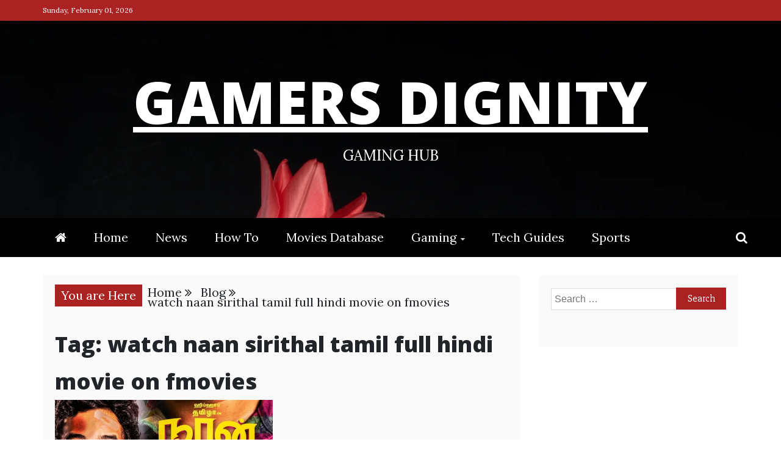

--- FILE ---
content_type: text/html; charset=UTF-8
request_url: https://gamersdignity.com/tag/watch-naan-sirithal-tamil-full-hindi-movie-on-fmovies/
body_size: 16680
content:
<!doctype html>
<html lang="en-US">
<head>
	<!-- Global site tag (gtag.js) - Google Analytics -->
<script async src="https://www.googletagmanager.com/gtag/js?id=UA-147377822-6"></script>
<script>
  window.dataLayer = window.dataLayer || [];
  function gtag(){dataLayer.push(arguments);}
  gtag('js', new Date());

  gtag('config', 'UA-147377822-6');
</script>

	<script async src="https://pagead2.googlesyndication.com/pagead/js/adsbygoogle.js?client=ca-pub-3158388391889477"
     crossorigin="anonymous"></script>
    <meta charset="UTF-8">
    <meta name="viewport" content="width=device-width, initial-scale=1">
    <link rel="profile" href="https://gmpg.org/xfn/11">

    <meta name='robots' content='index, follow, max-image-preview:large, max-snippet:-1, max-video-preview:-1' />
	<style>img:is([sizes="auto" i], [sizes^="auto," i]) { contain-intrinsic-size: 3000px 1500px }</style>
	
	<!-- This site is optimized with the Yoast SEO plugin v26.3 - https://yoast.com/wordpress/plugins/seo/ -->
	<title>watch naan sirithal tamil full hindi movie on fmovies Archives - Gamers Dignity</title>
	<link rel="canonical" href="https://gamersdignity.com/tag/watch-naan-sirithal-tamil-full-hindi-movie-on-fmovies/" />
	<meta property="og:locale" content="en_US" />
	<meta property="og:type" content="article" />
	<meta property="og:title" content="watch naan sirithal tamil full hindi movie on fmovies Archives - Gamers Dignity" />
	<meta property="og:url" content="https://gamersdignity.com/tag/watch-naan-sirithal-tamil-full-hindi-movie-on-fmovies/" />
	<meta property="og:site_name" content="Gamers Dignity" />
	<meta name="twitter:card" content="summary_large_image" />
	<script type="application/ld+json" class="yoast-schema-graph">{"@context":"https://schema.org","@graph":[{"@type":"CollectionPage","@id":"https://gamersdignity.com/tag/watch-naan-sirithal-tamil-full-hindi-movie-on-fmovies/","url":"https://gamersdignity.com/tag/watch-naan-sirithal-tamil-full-hindi-movie-on-fmovies/","name":"watch naan sirithal tamil full hindi movie on fmovies Archives - Gamers Dignity","isPartOf":{"@id":"https://gamersdignity.com/#website"},"primaryImageOfPage":{"@id":"https://gamersdignity.com/tag/watch-naan-sirithal-tamil-full-hindi-movie-on-fmovies/#primaryimage"},"image":{"@id":"https://gamersdignity.com/tag/watch-naan-sirithal-tamil-full-hindi-movie-on-fmovies/#primaryimage"},"thumbnailUrl":"https://gamersdignity.com/wp-content/uploads/2020/02/n.jpg","breadcrumb":{"@id":"https://gamersdignity.com/tag/watch-naan-sirithal-tamil-full-hindi-movie-on-fmovies/#breadcrumb"},"inLanguage":"en-US"},{"@type":"ImageObject","inLanguage":"en-US","@id":"https://gamersdignity.com/tag/watch-naan-sirithal-tamil-full-hindi-movie-on-fmovies/#primaryimage","url":"https://gamersdignity.com/wp-content/uploads/2020/02/n.jpg","contentUrl":"https://gamersdignity.com/wp-content/uploads/2020/02/n.jpg","width":1200,"height":675,"caption":"Naan Sirithal (2020)"},{"@type":"BreadcrumbList","@id":"https://gamersdignity.com/tag/watch-naan-sirithal-tamil-full-hindi-movie-on-fmovies/#breadcrumb","itemListElement":[{"@type":"ListItem","position":1,"name":"Home","item":"https://gamersdignity.com/"},{"@type":"ListItem","position":2,"name":"watch naan sirithal tamil full hindi movie on fmovies"}]},{"@type":"WebSite","@id":"https://gamersdignity.com/#website","url":"https://gamersdignity.com/","name":"Gamers Dignity","description":"Gaming Hub","publisher":{"@id":"https://gamersdignity.com/#organization"},"potentialAction":[{"@type":"SearchAction","target":{"@type":"EntryPoint","urlTemplate":"https://gamersdignity.com/?s={search_term_string}"},"query-input":{"@type":"PropertyValueSpecification","valueRequired":true,"valueName":"search_term_string"}}],"inLanguage":"en-US"},{"@type":"Organization","@id":"https://gamersdignity.com/#organization","name":"Gamers Dignity","url":"https://gamersdignity.com/","logo":{"@type":"ImageObject","inLanguage":"en-US","@id":"https://gamersdignity.com/#/schema/logo/image/","url":"http://gamersdignity.com/wp-content/uploads/2021/05/cropped-gd-logo.png","contentUrl":"http://gamersdignity.com/wp-content/uploads/2021/05/cropped-gd-logo.png","width":384,"height":103,"caption":"Gamers Dignity"},"image":{"@id":"https://gamersdignity.com/#/schema/logo/image/"}}]}</script>
	<!-- / Yoast SEO plugin. -->


<link rel='dns-prefetch' href='//stats.wp.com' />
<link rel='dns-prefetch' href='//fonts.googleapis.com' />
<link rel='preconnect' href='//c0.wp.com' />
<link rel="alternate" type="application/rss+xml" title="Gamers Dignity &raquo; Feed" href="https://gamersdignity.com/feed/" />
<link rel="alternate" type="application/rss+xml" title="Gamers Dignity &raquo; Comments Feed" href="https://gamersdignity.com/comments/feed/" />
<link rel="alternate" type="application/rss+xml" title="Gamers Dignity &raquo; watch naan sirithal tamil full hindi movie on fmovies Tag Feed" href="https://gamersdignity.com/tag/watch-naan-sirithal-tamil-full-hindi-movie-on-fmovies/feed/" />
<script type="text/javascript">
/* <![CDATA[ */
window._wpemojiSettings = {"baseUrl":"https:\/\/s.w.org\/images\/core\/emoji\/16.0.1\/72x72\/","ext":".png","svgUrl":"https:\/\/s.w.org\/images\/core\/emoji\/16.0.1\/svg\/","svgExt":".svg","source":{"concatemoji":"https:\/\/gamersdignity.com\/wp-includes\/js\/wp-emoji-release.min.js?ver=6.8.3"}};
/*! This file is auto-generated */
!function(s,n){var o,i,e;function c(e){try{var t={supportTests:e,timestamp:(new Date).valueOf()};sessionStorage.setItem(o,JSON.stringify(t))}catch(e){}}function p(e,t,n){e.clearRect(0,0,e.canvas.width,e.canvas.height),e.fillText(t,0,0);var t=new Uint32Array(e.getImageData(0,0,e.canvas.width,e.canvas.height).data),a=(e.clearRect(0,0,e.canvas.width,e.canvas.height),e.fillText(n,0,0),new Uint32Array(e.getImageData(0,0,e.canvas.width,e.canvas.height).data));return t.every(function(e,t){return e===a[t]})}function u(e,t){e.clearRect(0,0,e.canvas.width,e.canvas.height),e.fillText(t,0,0);for(var n=e.getImageData(16,16,1,1),a=0;a<n.data.length;a++)if(0!==n.data[a])return!1;return!0}function f(e,t,n,a){switch(t){case"flag":return n(e,"\ud83c\udff3\ufe0f\u200d\u26a7\ufe0f","\ud83c\udff3\ufe0f\u200b\u26a7\ufe0f")?!1:!n(e,"\ud83c\udde8\ud83c\uddf6","\ud83c\udde8\u200b\ud83c\uddf6")&&!n(e,"\ud83c\udff4\udb40\udc67\udb40\udc62\udb40\udc65\udb40\udc6e\udb40\udc67\udb40\udc7f","\ud83c\udff4\u200b\udb40\udc67\u200b\udb40\udc62\u200b\udb40\udc65\u200b\udb40\udc6e\u200b\udb40\udc67\u200b\udb40\udc7f");case"emoji":return!a(e,"\ud83e\udedf")}return!1}function g(e,t,n,a){var r="undefined"!=typeof WorkerGlobalScope&&self instanceof WorkerGlobalScope?new OffscreenCanvas(300,150):s.createElement("canvas"),o=r.getContext("2d",{willReadFrequently:!0}),i=(o.textBaseline="top",o.font="600 32px Arial",{});return e.forEach(function(e){i[e]=t(o,e,n,a)}),i}function t(e){var t=s.createElement("script");t.src=e,t.defer=!0,s.head.appendChild(t)}"undefined"!=typeof Promise&&(o="wpEmojiSettingsSupports",i=["flag","emoji"],n.supports={everything:!0,everythingExceptFlag:!0},e=new Promise(function(e){s.addEventListener("DOMContentLoaded",e,{once:!0})}),new Promise(function(t){var n=function(){try{var e=JSON.parse(sessionStorage.getItem(o));if("object"==typeof e&&"number"==typeof e.timestamp&&(new Date).valueOf()<e.timestamp+604800&&"object"==typeof e.supportTests)return e.supportTests}catch(e){}return null}();if(!n){if("undefined"!=typeof Worker&&"undefined"!=typeof OffscreenCanvas&&"undefined"!=typeof URL&&URL.createObjectURL&&"undefined"!=typeof Blob)try{var e="postMessage("+g.toString()+"("+[JSON.stringify(i),f.toString(),p.toString(),u.toString()].join(",")+"));",a=new Blob([e],{type:"text/javascript"}),r=new Worker(URL.createObjectURL(a),{name:"wpTestEmojiSupports"});return void(r.onmessage=function(e){c(n=e.data),r.terminate(),t(n)})}catch(e){}c(n=g(i,f,p,u))}t(n)}).then(function(e){for(var t in e)n.supports[t]=e[t],n.supports.everything=n.supports.everything&&n.supports[t],"flag"!==t&&(n.supports.everythingExceptFlag=n.supports.everythingExceptFlag&&n.supports[t]);n.supports.everythingExceptFlag=n.supports.everythingExceptFlag&&!n.supports.flag,n.DOMReady=!1,n.readyCallback=function(){n.DOMReady=!0}}).then(function(){return e}).then(function(){var e;n.supports.everything||(n.readyCallback(),(e=n.source||{}).concatemoji?t(e.concatemoji):e.wpemoji&&e.twemoji&&(t(e.twemoji),t(e.wpemoji)))}))}((window,document),window._wpemojiSettings);
/* ]]> */
</script>
<style id='wp-emoji-styles-inline-css' type='text/css'>

	img.wp-smiley, img.emoji {
		display: inline !important;
		border: none !important;
		box-shadow: none !important;
		height: 1em !important;
		width: 1em !important;
		margin: 0 0.07em !important;
		vertical-align: -0.1em !important;
		background: none !important;
		padding: 0 !important;
	}
</style>
<link rel='stylesheet' id='wp-block-library-css' href='https://c0.wp.com/c/6.8.3/wp-includes/css/dist/block-library/style.min.css' type='text/css' media='all' />
<style id='wp-block-library-theme-inline-css' type='text/css'>
.wp-block-audio :where(figcaption){color:#555;font-size:13px;text-align:center}.is-dark-theme .wp-block-audio :where(figcaption){color:#ffffffa6}.wp-block-audio{margin:0 0 1em}.wp-block-code{border:1px solid #ccc;border-radius:4px;font-family:Menlo,Consolas,monaco,monospace;padding:.8em 1em}.wp-block-embed :where(figcaption){color:#555;font-size:13px;text-align:center}.is-dark-theme .wp-block-embed :where(figcaption){color:#ffffffa6}.wp-block-embed{margin:0 0 1em}.blocks-gallery-caption{color:#555;font-size:13px;text-align:center}.is-dark-theme .blocks-gallery-caption{color:#ffffffa6}:root :where(.wp-block-image figcaption){color:#555;font-size:13px;text-align:center}.is-dark-theme :root :where(.wp-block-image figcaption){color:#ffffffa6}.wp-block-image{margin:0 0 1em}.wp-block-pullquote{border-bottom:4px solid;border-top:4px solid;color:currentColor;margin-bottom:1.75em}.wp-block-pullquote cite,.wp-block-pullquote footer,.wp-block-pullquote__citation{color:currentColor;font-size:.8125em;font-style:normal;text-transform:uppercase}.wp-block-quote{border-left:.25em solid;margin:0 0 1.75em;padding-left:1em}.wp-block-quote cite,.wp-block-quote footer{color:currentColor;font-size:.8125em;font-style:normal;position:relative}.wp-block-quote:where(.has-text-align-right){border-left:none;border-right:.25em solid;padding-left:0;padding-right:1em}.wp-block-quote:where(.has-text-align-center){border:none;padding-left:0}.wp-block-quote.is-large,.wp-block-quote.is-style-large,.wp-block-quote:where(.is-style-plain){border:none}.wp-block-search .wp-block-search__label{font-weight:700}.wp-block-search__button{border:1px solid #ccc;padding:.375em .625em}:where(.wp-block-group.has-background){padding:1.25em 2.375em}.wp-block-separator.has-css-opacity{opacity:.4}.wp-block-separator{border:none;border-bottom:2px solid;margin-left:auto;margin-right:auto}.wp-block-separator.has-alpha-channel-opacity{opacity:1}.wp-block-separator:not(.is-style-wide):not(.is-style-dots){width:100px}.wp-block-separator.has-background:not(.is-style-dots){border-bottom:none;height:1px}.wp-block-separator.has-background:not(.is-style-wide):not(.is-style-dots){height:2px}.wp-block-table{margin:0 0 1em}.wp-block-table td,.wp-block-table th{word-break:normal}.wp-block-table :where(figcaption){color:#555;font-size:13px;text-align:center}.is-dark-theme .wp-block-table :where(figcaption){color:#ffffffa6}.wp-block-video :where(figcaption){color:#555;font-size:13px;text-align:center}.is-dark-theme .wp-block-video :where(figcaption){color:#ffffffa6}.wp-block-video{margin:0 0 1em}:root :where(.wp-block-template-part.has-background){margin-bottom:0;margin-top:0;padding:1.25em 2.375em}
</style>
<style id='classic-theme-styles-inline-css' type='text/css'>
/*! This file is auto-generated */
.wp-block-button__link{color:#fff;background-color:#32373c;border-radius:9999px;box-shadow:none;text-decoration:none;padding:calc(.667em + 2px) calc(1.333em + 2px);font-size:1.125em}.wp-block-file__button{background:#32373c;color:#fff;text-decoration:none}
</style>
<link rel='stylesheet' id='mediaelement-css' href='https://c0.wp.com/c/6.8.3/wp-includes/js/mediaelement/mediaelementplayer-legacy.min.css' type='text/css' media='all' />
<link rel='stylesheet' id='wp-mediaelement-css' href='https://c0.wp.com/c/6.8.3/wp-includes/js/mediaelement/wp-mediaelement.min.css' type='text/css' media='all' />
<style id='jetpack-sharing-buttons-style-inline-css' type='text/css'>
.jetpack-sharing-buttons__services-list{display:flex;flex-direction:row;flex-wrap:wrap;gap:0;list-style-type:none;margin:5px;padding:0}.jetpack-sharing-buttons__services-list.has-small-icon-size{font-size:12px}.jetpack-sharing-buttons__services-list.has-normal-icon-size{font-size:16px}.jetpack-sharing-buttons__services-list.has-large-icon-size{font-size:24px}.jetpack-sharing-buttons__services-list.has-huge-icon-size{font-size:36px}@media print{.jetpack-sharing-buttons__services-list{display:none!important}}.editor-styles-wrapper .wp-block-jetpack-sharing-buttons{gap:0;padding-inline-start:0}ul.jetpack-sharing-buttons__services-list.has-background{padding:1.25em 2.375em}
</style>
<style id='global-styles-inline-css' type='text/css'>
:root{--wp--preset--aspect-ratio--square: 1;--wp--preset--aspect-ratio--4-3: 4/3;--wp--preset--aspect-ratio--3-4: 3/4;--wp--preset--aspect-ratio--3-2: 3/2;--wp--preset--aspect-ratio--2-3: 2/3;--wp--preset--aspect-ratio--16-9: 16/9;--wp--preset--aspect-ratio--9-16: 9/16;--wp--preset--color--black: #000000;--wp--preset--color--cyan-bluish-gray: #abb8c3;--wp--preset--color--white: #ffffff;--wp--preset--color--pale-pink: #f78da7;--wp--preset--color--vivid-red: #cf2e2e;--wp--preset--color--luminous-vivid-orange: #ff6900;--wp--preset--color--luminous-vivid-amber: #fcb900;--wp--preset--color--light-green-cyan: #7bdcb5;--wp--preset--color--vivid-green-cyan: #00d084;--wp--preset--color--pale-cyan-blue: #8ed1fc;--wp--preset--color--vivid-cyan-blue: #0693e3;--wp--preset--color--vivid-purple: #9b51e0;--wp--preset--gradient--vivid-cyan-blue-to-vivid-purple: linear-gradient(135deg,rgba(6,147,227,1) 0%,rgb(155,81,224) 100%);--wp--preset--gradient--light-green-cyan-to-vivid-green-cyan: linear-gradient(135deg,rgb(122,220,180) 0%,rgb(0,208,130) 100%);--wp--preset--gradient--luminous-vivid-amber-to-luminous-vivid-orange: linear-gradient(135deg,rgba(252,185,0,1) 0%,rgba(255,105,0,1) 100%);--wp--preset--gradient--luminous-vivid-orange-to-vivid-red: linear-gradient(135deg,rgba(255,105,0,1) 0%,rgb(207,46,46) 100%);--wp--preset--gradient--very-light-gray-to-cyan-bluish-gray: linear-gradient(135deg,rgb(238,238,238) 0%,rgb(169,184,195) 100%);--wp--preset--gradient--cool-to-warm-spectrum: linear-gradient(135deg,rgb(74,234,220) 0%,rgb(151,120,209) 20%,rgb(207,42,186) 40%,rgb(238,44,130) 60%,rgb(251,105,98) 80%,rgb(254,248,76) 100%);--wp--preset--gradient--blush-light-purple: linear-gradient(135deg,rgb(255,206,236) 0%,rgb(152,150,240) 100%);--wp--preset--gradient--blush-bordeaux: linear-gradient(135deg,rgb(254,205,165) 0%,rgb(254,45,45) 50%,rgb(107,0,62) 100%);--wp--preset--gradient--luminous-dusk: linear-gradient(135deg,rgb(255,203,112) 0%,rgb(199,81,192) 50%,rgb(65,88,208) 100%);--wp--preset--gradient--pale-ocean: linear-gradient(135deg,rgb(255,245,203) 0%,rgb(182,227,212) 50%,rgb(51,167,181) 100%);--wp--preset--gradient--electric-grass: linear-gradient(135deg,rgb(202,248,128) 0%,rgb(113,206,126) 100%);--wp--preset--gradient--midnight: linear-gradient(135deg,rgb(2,3,129) 0%,rgb(40,116,252) 100%);--wp--preset--font-size--small: 13px;--wp--preset--font-size--medium: 20px;--wp--preset--font-size--large: 36px;--wp--preset--font-size--x-large: 42px;--wp--preset--spacing--20: 0.44rem;--wp--preset--spacing--30: 0.67rem;--wp--preset--spacing--40: 1rem;--wp--preset--spacing--50: 1.5rem;--wp--preset--spacing--60: 2.25rem;--wp--preset--spacing--70: 3.38rem;--wp--preset--spacing--80: 5.06rem;--wp--preset--shadow--natural: 6px 6px 9px rgba(0, 0, 0, 0.2);--wp--preset--shadow--deep: 12px 12px 50px rgba(0, 0, 0, 0.4);--wp--preset--shadow--sharp: 6px 6px 0px rgba(0, 0, 0, 0.2);--wp--preset--shadow--outlined: 6px 6px 0px -3px rgba(255, 255, 255, 1), 6px 6px rgba(0, 0, 0, 1);--wp--preset--shadow--crisp: 6px 6px 0px rgba(0, 0, 0, 1);}:where(.is-layout-flex){gap: 0.5em;}:where(.is-layout-grid){gap: 0.5em;}body .is-layout-flex{display: flex;}.is-layout-flex{flex-wrap: wrap;align-items: center;}.is-layout-flex > :is(*, div){margin: 0;}body .is-layout-grid{display: grid;}.is-layout-grid > :is(*, div){margin: 0;}:where(.wp-block-columns.is-layout-flex){gap: 2em;}:where(.wp-block-columns.is-layout-grid){gap: 2em;}:where(.wp-block-post-template.is-layout-flex){gap: 1.25em;}:where(.wp-block-post-template.is-layout-grid){gap: 1.25em;}.has-black-color{color: var(--wp--preset--color--black) !important;}.has-cyan-bluish-gray-color{color: var(--wp--preset--color--cyan-bluish-gray) !important;}.has-white-color{color: var(--wp--preset--color--white) !important;}.has-pale-pink-color{color: var(--wp--preset--color--pale-pink) !important;}.has-vivid-red-color{color: var(--wp--preset--color--vivid-red) !important;}.has-luminous-vivid-orange-color{color: var(--wp--preset--color--luminous-vivid-orange) !important;}.has-luminous-vivid-amber-color{color: var(--wp--preset--color--luminous-vivid-amber) !important;}.has-light-green-cyan-color{color: var(--wp--preset--color--light-green-cyan) !important;}.has-vivid-green-cyan-color{color: var(--wp--preset--color--vivid-green-cyan) !important;}.has-pale-cyan-blue-color{color: var(--wp--preset--color--pale-cyan-blue) !important;}.has-vivid-cyan-blue-color{color: var(--wp--preset--color--vivid-cyan-blue) !important;}.has-vivid-purple-color{color: var(--wp--preset--color--vivid-purple) !important;}.has-black-background-color{background-color: var(--wp--preset--color--black) !important;}.has-cyan-bluish-gray-background-color{background-color: var(--wp--preset--color--cyan-bluish-gray) !important;}.has-white-background-color{background-color: var(--wp--preset--color--white) !important;}.has-pale-pink-background-color{background-color: var(--wp--preset--color--pale-pink) !important;}.has-vivid-red-background-color{background-color: var(--wp--preset--color--vivid-red) !important;}.has-luminous-vivid-orange-background-color{background-color: var(--wp--preset--color--luminous-vivid-orange) !important;}.has-luminous-vivid-amber-background-color{background-color: var(--wp--preset--color--luminous-vivid-amber) !important;}.has-light-green-cyan-background-color{background-color: var(--wp--preset--color--light-green-cyan) !important;}.has-vivid-green-cyan-background-color{background-color: var(--wp--preset--color--vivid-green-cyan) !important;}.has-pale-cyan-blue-background-color{background-color: var(--wp--preset--color--pale-cyan-blue) !important;}.has-vivid-cyan-blue-background-color{background-color: var(--wp--preset--color--vivid-cyan-blue) !important;}.has-vivid-purple-background-color{background-color: var(--wp--preset--color--vivid-purple) !important;}.has-black-border-color{border-color: var(--wp--preset--color--black) !important;}.has-cyan-bluish-gray-border-color{border-color: var(--wp--preset--color--cyan-bluish-gray) !important;}.has-white-border-color{border-color: var(--wp--preset--color--white) !important;}.has-pale-pink-border-color{border-color: var(--wp--preset--color--pale-pink) !important;}.has-vivid-red-border-color{border-color: var(--wp--preset--color--vivid-red) !important;}.has-luminous-vivid-orange-border-color{border-color: var(--wp--preset--color--luminous-vivid-orange) !important;}.has-luminous-vivid-amber-border-color{border-color: var(--wp--preset--color--luminous-vivid-amber) !important;}.has-light-green-cyan-border-color{border-color: var(--wp--preset--color--light-green-cyan) !important;}.has-vivid-green-cyan-border-color{border-color: var(--wp--preset--color--vivid-green-cyan) !important;}.has-pale-cyan-blue-border-color{border-color: var(--wp--preset--color--pale-cyan-blue) !important;}.has-vivid-cyan-blue-border-color{border-color: var(--wp--preset--color--vivid-cyan-blue) !important;}.has-vivid-purple-border-color{border-color: var(--wp--preset--color--vivid-purple) !important;}.has-vivid-cyan-blue-to-vivid-purple-gradient-background{background: var(--wp--preset--gradient--vivid-cyan-blue-to-vivid-purple) !important;}.has-light-green-cyan-to-vivid-green-cyan-gradient-background{background: var(--wp--preset--gradient--light-green-cyan-to-vivid-green-cyan) !important;}.has-luminous-vivid-amber-to-luminous-vivid-orange-gradient-background{background: var(--wp--preset--gradient--luminous-vivid-amber-to-luminous-vivid-orange) !important;}.has-luminous-vivid-orange-to-vivid-red-gradient-background{background: var(--wp--preset--gradient--luminous-vivid-orange-to-vivid-red) !important;}.has-very-light-gray-to-cyan-bluish-gray-gradient-background{background: var(--wp--preset--gradient--very-light-gray-to-cyan-bluish-gray) !important;}.has-cool-to-warm-spectrum-gradient-background{background: var(--wp--preset--gradient--cool-to-warm-spectrum) !important;}.has-blush-light-purple-gradient-background{background: var(--wp--preset--gradient--blush-light-purple) !important;}.has-blush-bordeaux-gradient-background{background: var(--wp--preset--gradient--blush-bordeaux) !important;}.has-luminous-dusk-gradient-background{background: var(--wp--preset--gradient--luminous-dusk) !important;}.has-pale-ocean-gradient-background{background: var(--wp--preset--gradient--pale-ocean) !important;}.has-electric-grass-gradient-background{background: var(--wp--preset--gradient--electric-grass) !important;}.has-midnight-gradient-background{background: var(--wp--preset--gradient--midnight) !important;}.has-small-font-size{font-size: var(--wp--preset--font-size--small) !important;}.has-medium-font-size{font-size: var(--wp--preset--font-size--medium) !important;}.has-large-font-size{font-size: var(--wp--preset--font-size--large) !important;}.has-x-large-font-size{font-size: var(--wp--preset--font-size--x-large) !important;}
:where(.wp-block-post-template.is-layout-flex){gap: 1.25em;}:where(.wp-block-post-template.is-layout-grid){gap: 1.25em;}
:where(.wp-block-columns.is-layout-flex){gap: 2em;}:where(.wp-block-columns.is-layout-grid){gap: 2em;}
:root :where(.wp-block-pullquote){font-size: 1.5em;line-height: 1.6;}
</style>
<link rel='stylesheet' id='refined-mag-body-css' href='//fonts.googleapis.com/css?family=Lora%3A300%2C400%2C500%2C600%2C700%2C400italic%2C700italic&#038;ver=6.8.3' type='text/css' media='all' />
<link rel='stylesheet' id='refined-mag-heading-css' href='//fonts.googleapis.com/css?family=Open+Sans%3A300italic%2C400italic%2C600italic%2C700italic%2C800italic%2C400%2C300%2C600%2C700%2C800&#038;ver=6.8.3' type='text/css' media='all' />
<link rel='stylesheet' id='refined-magazine-style-css' href='https://gamersdignity.com/wp-content/themes/refined-magazine/style.css?ver=6.8.3' type='text/css' media='all' />
<style id='refined-magazine-style-inline-css' type='text/css'>
.site-branding h1, .site-branding p.site-title,.ct-dark-mode .site-title a, .site-title, .site-title a, .site-title a:hover, .site-title a:visited:hover { color: #fff; }.entry-content a, .entry-title a:hover, .related-title a:hover, .posts-navigation .nav-previous a:hover, .post-navigation .nav-previous a:hover, .posts-navigation .nav-next a:hover, .post-navigation .nav-next a:hover, #comments .comment-content a:hover, #comments .comment-author a:hover, .offcanvas-menu nav ul.top-menu li a:hover, .offcanvas-menu nav ul.top-menu li.current-menu-item > a, .error-404-title, #refined-magazine-breadcrumbs a:hover, .entry-content a.read-more-text:hover, a:hover, a:visited:hover, .widget_refined_magazine_category_tabbed_widget.widget ul.ct-nav-tabs li a  { color : #aa2222; }.candid-refined-post-format, .refined-magazine-featured-block .refined-magazine-col-2 .candid-refined-post-format, .cat-links a,.top-bar,.main-navigation ul li a:hover, .main-navigation ul li.current-menu-item > a, .main-navigation ul li a:hover, .main-navigation ul li.current-menu-item > a, .trending-title, .search-form input[type=submit], input[type="submit"], ::selection, #toTop, .breadcrumbs span.breadcrumb, article.sticky .refined-magazine-content-container, .candid-pagination .page-numbers.current, .candid-pagination .page-numbers:hover, .ct-title-head, .widget-title:before, .widget ul.ct-nav-tabs:before, .widget ul.ct-nav-tabs li.ct-title-head:hover, .widget ul.ct-nav-tabs li.ct-title-head.ui-tabs-active { background-color : #aa2222; }.candid-refined-post-format, .refined-magazine-featured-block .refined-magazine-col-2 .candid-refined-post-format, blockquote, .search-form input[type="submit"], input[type="submit"], .candid-pagination .page-numbers { border-color : #aa2222; }.cat-links a:focus{ outline : 1px dashed #aa2222; }.ct-post-overlay .post-content, .ct-post-overlay .post-content a, .widget .ct-post-overlay .post-content a, .widget .ct-post-overlay .post-content a:visited, .ct-post-overlay .post-content a:visited:hover, .slide-details:hover .cat-links a { color: #fff; }.logo-wrapper-block{background-color : #cc2222; }@media (min-width: 1600px){.ct-boxed #page{max-width : 1500px; }}
</style>
<link rel='stylesheet' id='refined-mag-style-css' href='https://gamersdignity.com/wp-content/themes/refined-mag/style.css?ver=6.8.3' type='text/css' media='all' />
<link rel='stylesheet' id='google-fonts-css' href='//fonts.googleapis.com/css?family=Slabo+27px%7CMuli&#038;display=swap&#038;ver=6.8.3' type='text/css' media='all' />
<link rel='stylesheet' id='font-awesome-css' href='https://gamersdignity.com/wp-content/themes/refined-magazine/candidthemes/assets/framework/Font-Awesome/css/font-awesome.min.css?ver=4.7.0' type='text/css' media='all' />
<link rel='stylesheet' id='slick-css-css' href='https://gamersdignity.com/wp-content/themes/refined-magazine/candidthemes/assets/framework/slick/slick.css?ver=6.8.3' type='text/css' media='all' />
<link rel='stylesheet' id='slick-theme-css-css' href='https://gamersdignity.com/wp-content/themes/refined-magazine/candidthemes/assets/framework/slick/slick-theme.css?ver=6.8.3' type='text/css' media='all' />
<script type="text/javascript" src="https://c0.wp.com/c/6.8.3/wp-includes/js/jquery/jquery.min.js" id="jquery-core-js"></script>
<script type="text/javascript" src="https://c0.wp.com/c/6.8.3/wp-includes/js/jquery/jquery-migrate.min.js" id="jquery-migrate-js"></script>
<link rel="https://api.w.org/" href="https://gamersdignity.com/wp-json/" /><link rel="alternate" title="JSON" type="application/json" href="https://gamersdignity.com/wp-json/wp/v2/tags/921" /><link rel="EditURI" type="application/rsd+xml" title="RSD" href="https://gamersdignity.com/xmlrpc.php?rsd" />
<meta name="generator" content="WordPress 6.8.3" />
	<style>img#wpstats{display:none}</style>
		      <meta name="onesignal" content="wordpress-plugin"/>
            <script>

      window.OneSignalDeferred = window.OneSignalDeferred || [];

      OneSignalDeferred.push(function(OneSignal) {
        var oneSignal_options = {};
        window._oneSignalInitOptions = oneSignal_options;

        oneSignal_options['serviceWorkerParam'] = { scope: '/' };
oneSignal_options['serviceWorkerPath'] = 'OneSignalSDKWorker.js.php';

        OneSignal.Notifications.setDefaultUrl("https://gamersdignity.com");

        oneSignal_options['wordpress'] = true;
oneSignal_options['appId'] = '1cab5edd-8dea-469d-b46c-d9759c90dd09';
oneSignal_options['allowLocalhostAsSecureOrigin'] = true;
oneSignal_options['welcomeNotification'] = { };
oneSignal_options['welcomeNotification']['title'] = "";
oneSignal_options['welcomeNotification']['message'] = "Thanks for Subscribing Dear ❤️";
oneSignal_options['path'] = "https://gamersdignity.com/wp-content/plugins/onesignal-free-web-push-notifications/sdk_files/";
oneSignal_options['safari_web_id'] = "web.onesignal.auto.0654afc0-ce06-4b31-9757-37165e976417";
oneSignal_options['promptOptions'] = { };
oneSignal_options['notifyButton'] = { };
oneSignal_options['notifyButton']['enable'] = true;
oneSignal_options['notifyButton']['position'] = 'bottom-right';
oneSignal_options['notifyButton']['theme'] = 'default';
oneSignal_options['notifyButton']['size'] = 'medium';
oneSignal_options['notifyButton']['showCredit'] = true;
oneSignal_options['notifyButton']['text'] = {};
              OneSignal.init(window._oneSignalInitOptions);
              OneSignal.Slidedown.promptPush()      });

      function documentInitOneSignal() {
        var oneSignal_elements = document.getElementsByClassName("OneSignal-prompt");

        var oneSignalLinkClickHandler = function(event) { OneSignal.Notifications.requestPermission(); event.preventDefault(); };        for(var i = 0; i < oneSignal_elements.length; i++)
          oneSignal_elements[i].addEventListener('click', oneSignalLinkClickHandler, false);
      }

      if (document.readyState === 'complete') {
           documentInitOneSignal();
      }
      else {
           window.addEventListener("load", function(event){
               documentInitOneSignal();
          });
      }
    </script>
<link rel="icon" href="https://gamersdignity.com/wp-content/uploads/2021/05/cropped-gd-512-32x32.png" sizes="32x32" />
<link rel="icon" href="https://gamersdignity.com/wp-content/uploads/2021/05/cropped-gd-512-192x192.png" sizes="192x192" />
<link rel="apple-touch-icon" href="https://gamersdignity.com/wp-content/uploads/2021/05/cropped-gd-512-180x180.png" />
<meta name="msapplication-TileImage" content="https://gamersdignity.com/wp-content/uploads/2021/05/cropped-gd-512-270x270.png" />
		<style type="text/css" id="wp-custom-css">
			div.site-info{display:none;}

.ads{
	margin-left:10%;
	

}		</style>
		</head>
<body class="archive tag tag-watch-naan-sirithal-tamil-full-hindi-movie-on-fmovies tag-921 wp-embed-responsive wp-theme-refined-magazine wp-child-theme-refined-mag hfeed ct-bg ct-full-layout ct-sticky-sidebar right-sidebar" itemtype="https://schema.org/Blog" itemscope>
<div id="page" class="site">
            <a class="skip-link screen-reader-text"
           href="#content">Skip to content</a>
                    <!-- Preloader -->
            <div id="loader-wrapper">
                <div id="loader"></div>

                <div class="loader-section section-left"></div>
                <div class="loader-section section-right"></div>

            </div>
                <header id="masthead" class="site-header" itemtype="https://schema.org/WPHeader" itemscope>
                <div class="overlay"></div>
                <div class="top-bar">
        <a href="#" class="ct-show-hide-top"> <i class="fa fa-chevron-down"></i> </a>
        <div class="container-inner clearfix">

            <div class="top-left-col clearfix">

        
            <div class="ct-clock float-left">
                <div id="ct-date">
                    Sunday, February 01, 2026                </div>
            </div>

        
        </div>

                <div class="top-right-col clearfix">
                </div> <!-- .top-right-col -->
                </div> <!-- .container-inner -->
        </div> <!-- .top-bar -->

                            <div class="logo-wrapper-block" style="background-image: url(https://gamersdignity.com/wp-content/themes/refined-mag/images/default-header.png);">
                    <div class="container-inner clearfix logo-wrapper-container">
        <div class="logo-wrapper full-wrapper text-center">
            <div class="site-branding">

                <div class="refined-magazine-logo-container">
                                            <p class="site-title"><a href="https://gamersdignity.com/"
                                                 rel="home">Gamers Dignity</a></p>
                                            <p class="site-description">Gaming Hub</p>
                                    </div> <!-- refined-magazine-logo-container -->
            </div><!-- .site-branding -->
        </div> <!-- .logo-wrapper -->
                </div> <!-- .container-inner -->
        </div> <!-- .logo-wrapper-block -->
                <div class="refined-magazine-menu-container sticky-header">
            <div class="container-inner clearfix">
                                    <div class="ct-menu-search ct-mb-show"><a class="search-icon-box" href="#"> <i class="fa fa-search"></i>
                        </a></div>
                                <nav id="site-navigation"
                     class="main-navigation" itemtype="https://schema.org/SiteNavigationElement" itemscope>
                    <div class="navbar-header clearfix">
                        <button class="menu-toggle" aria-controls="primary-menu"
                                aria-expanded="false">
                            <span> </span>
                        </button>
                    </div>
                    <ul id="primary-menu" class="nav navbar-nav nav-menu">
                                                    <li class=""><a href="https://gamersdignity.com/">
                                    <i class="fa fa-home"></i> </a></li>
                                                <li id="menu-item-3686" class="menu-item menu-item-type-custom menu-item-object-custom menu-item-3686"><a href="https://lightskyblue-ape-923065.hostingersite.com">Home</a></li>
<li id="menu-item-3674" class="menu-item menu-item-type-taxonomy menu-item-object-category menu-item-3674"><a href="https://gamersdignity.com/category/news/">News</a></li>
<li id="menu-item-3684" class="menu-item menu-item-type-taxonomy menu-item-object-category menu-item-3684"><a href="https://gamersdignity.com/category/how-to/">How To</a></li>
<li id="menu-item-3675" class="menu-item menu-item-type-taxonomy menu-item-object-category menu-item-3675"><a href="https://gamersdignity.com/category/movies-database/">Movies Database</a></li>
<li id="menu-item-3677" class="menu-item menu-item-type-taxonomy menu-item-object-category menu-item-has-children menu-item-3677"><a href="https://gamersdignity.com/category/gaming/">Gaming</a>
<ul class="sub-menu">
	<li id="menu-item-3682" class="menu-item menu-item-type-taxonomy menu-item-object-category menu-item-3682"><a href="https://gamersdignity.com/category/gaming/racing/">Racing</a></li>
	<li id="menu-item-3681" class="menu-item menu-item-type-taxonomy menu-item-object-category menu-item-3681"><a href="https://gamersdignity.com/category/gaming/adventure/">Adventure</a></li>
	<li id="menu-item-3678" class="menu-item menu-item-type-taxonomy menu-item-object-category menu-item-3678"><a href="https://gamersdignity.com/category/gaming/rpg/">RPG</a></li>
	<li id="menu-item-3680" class="menu-item menu-item-type-taxonomy menu-item-object-category menu-item-3680"><a href="https://gamersdignity.com/category/gaming/strategy/">Strategy</a></li>
	<li id="menu-item-3679" class="menu-item menu-item-type-taxonomy menu-item-object-category menu-item-3679"><a href="https://gamersdignity.com/category/gaming/shooters/">Shooters</a></li>
</ul>
</li>
<li id="menu-item-3676" class="menu-item menu-item-type-taxonomy menu-item-object-category menu-item-3676"><a href="https://gamersdignity.com/category/tech/">Tech Guides</a></li>
<li id="menu-item-3683" class="menu-item menu-item-type-taxonomy menu-item-object-category menu-item-3683"><a href="https://gamersdignity.com/category/sports/">Sports</a></li>
                    </ul>
                </nav><!-- #site-navigation -->

                                    <div class="ct-menu-search"><a class="search-icon-box" href="#"> <i class="fa fa-search"></i>
                        </a></div>
                    <div class="top-bar-search">
                        <form role="search" method="get" class="search-form" action="https://gamersdignity.com/">
				<label>
					<span class="screen-reader-text">Search for:</span>
					<input type="search" class="search-field" placeholder="Search &hellip;" value="" name="s" />
				</label>
				<input type="submit" class="search-submit" value="Search" />
			</form>                        <button type="button" class="close"></button>
                    </div>
                            </div> <!-- .container-inner -->
        </div> <!-- refined-magazine-menu-container -->
                </header><!-- #masthead -->
        
    <div id="content" class="site-content">
                <div class="container-inner ct-container-main clearfix">
    <div id="primary" class="content-area">
        <main id="main" class="site-main">

                            <div class="breadcrumbs">
                    <div class='breadcrumbs init-animate clearfix'><span class='breadcrumb'>You are Here</span><div id='refined-magazine-breadcrumbs' class='clearfix'><div role="navigation" aria-label="Breadcrumbs" class="breadcrumb-trail breadcrumbs" itemprop="breadcrumb"><ul class="trail-items" itemscope itemtype="http://schema.org/BreadcrumbList"><meta name="numberOfItems" content="3" /><meta name="itemListOrder" content="Ascending" /><li itemprop="itemListElement" itemscope itemtype="http://schema.org/ListItem" class="trail-item trail-begin"><a href="https://gamersdignity.com" rel="home"><span itemprop="name">Home</span></a><meta itemprop="position" content="1" /></li><li itemprop="itemListElement" itemscope itemtype="http://schema.org/ListItem" class="trail-item"><a href="https://gamersdignity.com/blog/"><span itemprop="name">Blog</span></a><meta itemprop="position" content="2" /></li><li itemprop="itemListElement" itemscope itemtype="http://schema.org/ListItem" class="trail-item trail-end"><span itemprop="name">watch naan sirithal tamil full hindi movie on fmovies</span><meta itemprop="position" content="3" /></li></ul></div></div></div>                </div>
                
                <header class="page-header">
                    <h1 class="page-title">Tag: <span>watch naan sirithal tamil full hindi movie on fmovies</span></h1>                </header><!-- .page-header -->


                <div class="ct-post-list clearfix">
                    <article id="post-3536" class="post-3536 post type-post status-publish format-standard has-post-thumbnail hentry category-movies-database tag-100-percent-working-naan-sirithal-tamil-movie-download-filmywap-legal tag-123movies-naan-sirithal-tamil-full-movie-online tag-7starhd tag-9xmovies tag-afilmywap-2020 tag-bluray-rip-naan-sirithal-tamil-full-movie tag-bolly4u tag-bollyshare tag-bollywood-movies-naan-sirithal-tamil-2020 tag-cinemavilla tag-cinemavilla-2020 tag-cinevood tag-cinevood-2020 tag-djmaza tag-download-naan-sirithal-tamil-2020-full-movie tag-download-naan-sirithal-tamil-full-movie tag-download-naan-sirithal-tamil-full-movie-300mb-online-free tag-download-naan-sirithal-tamil-full-movie-700mb-online-free tag-download-naan-sirithal-tamil-full-movie-900mb-online-free tag-download-naan-sirithal-tamil-movie tag-download-naan-sirithal-tamil-movie-1080p tag-download-naan-sirithal-tamil-movie-1080p-tamilcockers tag-download-naan-sirithal-tamil-movie-240p tag-download-naan-sirithal-tamil-movie-240p-tamilcockers tag-download-naan-sirithal-tamil-movie-300mb tag-download-naan-sirithal-tamil-movie-360p tag-download-naan-sirithal-tamil-movie-360p-tamilcockers tag-download-naan-sirithal-tamil-movie-400mb tag-download-naan-sirithal-tamil-movie-480p tag-download-naan-sirithal-tamil-movie-700mb tag-download-naan-sirithal-tamil-movie-720p tag-download-naan-sirithal-tamil-movie-720p-tamilcockers tag-download-naan-sirithal-tamil-movie-900mb tag-download-naan-sirithal-tamil-movie-filmywap tag-download-naan-sirithal-tamil-movie-filmyzilla tag-download-naan-sirithal-tamil-movie-full-hd tag-download-naan-sirithal-tamil-movie-hd-dvd-1080p-tamilcockers tag-download-naan-sirithal-tamil-movie-hd-dvd-240p-tamilcockers tag-download-naan-sirithal-tamil-movie-hd-dvd-360p-tamilcockers tag-download-naan-sirithal-tamil-movie-hd-dvd-720p-tamilcockers tag-download-naan-sirithal-tamil-movie-hd-dvd-tamilcockers tag-dvdrip-naan-sirithal-tamil-download-free-naan-sirithal-tamil-on-gomovies-123movies tag-filmyhit tag-filmyhit-2020 tag-filmypur tag-filmyvilla-2020 tag-filmywap tag-filmywap-2020 tag-filmyzilla tag-filmyzilla-2020 tag-fmovies-watch-naan-sirithal-tamil-online-free tag-free-download-movie-naan-sirithal-tamil tag-full-movie-123movies-watch-naan-sirithal-tamil-online-movierulz tag-full-movie-free-online tag-full-movie-naan-sirithal-tamil-watch-naan-sirithal-tamil-2020 tag-full-movie-watch-online-free-dvdrip tag-hdfriday tag-how-to-download-naan-sirithal-tamil-2020-movie-in-720p-quora tag-isaimini tag-isaimini-2020 tag-isaimini-tamil-movies-2020 tag-jalshamoviez tag-jio-rockers tag-jio-rockers-2020 tag-khatrimaza tag-khatrimaza-2020 tag-khatrimazafull-2020 tag-kuttyweb tag-madras-rockers-2020 tag-megashare-naan-sirithal-tamil-full-movie-online tag-movie-leak-reported-on-oxibuzz tag-movie-leaked-on-oxibuzz tag-movie-reviews-on-oxibuzz tag-moviemad tag-moviemad-2020 tag-movierulz tag-movierulz-2020 tag-movierulz-naan-sirithal-tamil-full-movie-onlinemovie-watch tag-movies4me-2020 tag-moviescounter tag-moviescounter-2020 tag-moviesda tag-moviesjatt tag-moviezwap tag-moviezwap-2020 tag-mp4moviez tag-naan-sirithal-tamil tag-naan-sirithal-tamil-2020-full-movie-online tag-naan-sirithal-tamil-2020-full-movie-watch-online tag-naan-sirithal-tamil-2020 tag-naan-sirithal-tamil-2020-bigbrazzers-com-full-movie-free-download-watch-online tag-naan-sirithal-tamil-2020-download tag-naan-sirithal-tamil-2020-full-movie-download tag-naan-sirithal-tamil-2020-full-movie-free-download tag-naan-sirithal-tamil-2020-full-movie-hd tag-naan-sirithal-tamil-2020-full-movie-online-download tag-naan-sirithal-tamil-2020-full-movie-watch-online-free-download tag-naan-sirithal-tamil-2020-full-online-movie tag-naan-sirithal-tamil-2020-hd-720p-download tag-naan-sirithal-tamil-2020-hindi-1080p-hq-pre-dvdrip-x264-1-5gb-hq-line-audio tag-naan-sirithal-tamil-2020-hindi-1080p-hq-pre-dvdrip-x264-2-5gb-hq-line-audio tag-naan-sirithal-tamil-2020-hindi-720p-hd-pre-dvdrip-x264-900mb-hq-line-audio tag-naan-sirithal-tamil-2020-hindi-720p-hq-pre-dvdrip-x264-1-4gb-hq-line-audio tag-naan-sirithal-tamil-2020-hindi-full-movie-download tag-naan-sirithal-tamil-2020-hindi-hd-full-movie-watch-online tag-naan-sirithal-tamil-2020-hindi-hd-pre-dvdrip-x264-1-2gb-hq-line-audio tag-naan-sirithal-tamil-2020-hindi-hq-pre-dvdrip-x264-250mb-hq-line-audio tag-naan-sirithal-tamil-2020-hindi-hq-pre-dvdrip-x264-400mb-hq-line-audio tag-naan-sirithal-tamil-2020-hindi-hq-pre-dvdrip-x264-700mb-hq-line-audio tag-naan-sirithal-tamil-2020-hindi-hq-pre-dvdrip-xvid-700mb-hq-line-audio tag-naan-sirithal-tamil-2020-hindi-movie-720p-dvdscr-x264-700mb tag-naan-sirithal-tamil-2020-hindifull-movie-watch-online-free tag-naan-sirithal-tamil-2020-movie-free-download tag-naan-sirithal-tamil-2020-movie-free-download-hd-720p-bluray tag-naan-sirithal-tamil-2020-movie-online tag-naan-sirithal-tamil-2020-movierulz-watch-full-movie-online-free tag-naan-sirithal-tamil-2020-online-for-free-fmovies tag-naan-sirithal-tamil-2020-release-date tag-naan-sirithal-tamil-2020-watch-online-full-movie-free tag-naan-sirithal-tamil-alumovies tag-naan-sirithal-tamil-download-full-movie tag-naan-sirithal-tamil-film-cast tag-naan-sirithal-tamil-free-full-movie-download tag-naan-sirithal-tamil-free-full-movie-online-in-hd tag-naan-sirithal-tamil-free-movierulz-naan-sirithal-tamil-full-hindi-movie-online tag-naan-sirithal-tamil-full-hd-movie-download-watch-online tag-naan-sirithal-tamil-full-hindi-movie-download-in-hd-300mb-and-720p tag-naan-sirithal-tamil-full-movie-123movies tag-naan-sirithal-tamil-full-movie-2020 tag-naan-sirithal-tamil-full-movie-720p-download-from-filmywap tag-naan-sirithal-tamil-full-movie-9movies tag-naan-sirithal-tamil-full-movie-alumovies tag-naan-sirithal-tamil-full-movie-dailymotion tag-naan-sirithal-tamil-full-movie-download tag-naan-sirithal-tamil-full-movie-download-300mb tag-naan-sirithal-tamil-full-movie-download-400mb tag-naan-sirithal-tamil-full-movie-download-700mb tag-naan-sirithal-tamil-full-movie-download-720p tag-naan-sirithal-tamil-full-movie-download-720p-bluray tag-naan-sirithal-tamil-full-movie-download-720p-bluray-on-tamilrockers tag-naan-sirithal-tamil-full-movie-download-800mb tag-naan-sirithal-tamil-full-movie-download-850mb tag-naan-sirithal-tamil-full-movie-download-9movies tag-naan-sirithal-tamil-full-movie-download-alumovies tag-naan-sirithal-tamil-full-movie-download-camrip tag-naan-sirithal-tamil-full-movie-download-filmywap tag-naan-sirithal-tamil-full-movie-download-fmovies tag-naan-sirithal-tamil-full-movie-download-foumovies tag-naan-sirithal-tamil-full-movie-download-hd tag-naan-sirithal-tamil-full-movie-download-hindi-movie-mp4-moviez-com tag-naan-sirithal-tamil-full-movie-download-in-hindi-480p tag-naan-sirithal-tamil-full-movie-download-in-hindi-720p tag-naan-sirithal-tamil-full-movie-download-in-hindi-alumovies tag-naan-sirithal-tamil-full-movie-download-in-hindi-bolly4u tag-naan-sirithal-tamil-full-movie-download-in-hindi-filmywap tag-naan-sirithal-tamil-full-movie-download-in-hindi-filmyzilla tag-naan-sirithal-tamil-full-movie-download-moviescounter tag-naan-sirithal-tamil-full-movie-download-openload tag-naan-sirithal-tamil-full-movie-download-solarmovies tag-naan-sirithal-tamil-full-movie-download-worldfree4u tag-naan-sirithal-tamil-full-movie-filmywap tag-naan-sirithal-tamil-full-movie-fmovies tag-naan-sirithal-tamil-full-movie-free-download-hd-filmywap tag-naan-sirithal-tamil-full-movie-free-download-hd-filmyzilla tag-naan-sirithal-tamil-full-movie-free-download-torrent tag-naan-sirithal-tamil-full-movie-free-online-streaming tag-naan-sirithal-tamil-full-movie-gomovies tag-naan-sirithal-tamil-full-movie-hd tag-naan-sirithal-tamil-full-movie-hd-download-1080p tag-naan-sirithal-tamil-full-movie-hd-download-720p tag-naan-sirithal-tamil-full-movie-hd-download-bluray tag-naan-sirithal-tamil-full-movie-hd-download-filmyzilla tag-naan-sirithal-tamil-full-movie-hd-download-hallprint tag-naan-sirithal-tamil-full-movie-hindi-download-free-700mb-online tag-naan-sirithal-tamil-full-movie-in-hindi tag-naan-sirithal-tamil-full-movie-movierulz-online tag-naan-sirithal-tamil-full-movie-mp4-download tag-naan-sirithal-tamil-full-movie-online tag-naan-sirithal-tamil-full-movie-online-free tag-naan-sirithal-tamil-full-movie-putlockers tag-naan-sirithal-tamil-full-movie-tamilrockers tag-naan-sirithal-tamil-full-movie-torrent tag-naan-sirithal-tamil-full-movie-watch-online tag-naan-sirithal-tamil-full-movie-watch-online-free tag-naan-sirithal-tamil-full-movie-watch-online-putlockers tag-naan-sirithal-tamil-full-movie-watch-online-with-english-subtitles tag-naan-sirithal-tamil-full-movie-watchonlinemovies tag-naan-sirithal-tamil-full-movie-worldfree4u tag-naan-sirithal-tamil-hindi-full-123movies tag-naan-sirithal-tamil-hindi-full-movie tag-naan-sirithal-tamil-hindi-full-movie-download tag-naan-sirithal-tamil-hindi-full-movie-online-download-naan-sirithal-tamil-hindi-online-tamilmv tag-naan-sirithal-tamil-hindi-full-movie-watch-online-free tag-naan-sirithal-tamil-latest-hd-mp4-movie-torrent tag-naan-sirithal-tamil-movie-2020 tag-naan-sirithal-tamil-movie-2020-free-download tag-naan-sirithal-tamil-movie-download-2020 tag-naan-sirithal-tamil-movie-download-free tag-naan-sirithal-tamil-movie-download-free-bluray tag-naan-sirithal-tamil-movie-download-hd-in-hindi tag-naan-sirithal-tamil-movie-download-hiphop-tamizha tag-naan-sirithal-tamil-movie-hiphop-tamizha tag-naan-sirithal-tamil-movie-leak-reported-on-oxibuzz tag-naan-sirithal-tamil-movie-leaked-on-oxibuzz tag-naan-sirithal-tamil-movie-near-me tag-naan-sirithal-tamil-movie-poster tag-naan-sirithal-tamil-movie-release-date tag-naan-sirithal-tamil-movie-review tag-naan-sirithal-tamil-movie-review-on-imdb tag-naan-sirithal-tamil-movie-reviews-on-oxibuzz tag-naan-sirithal-tamil-movie-songs tag-naan-sirithal-tamil-movie-story tag-naan-sirithal-tamil-movie-trailer tag-naan-sirithal-tamil-movie-watch-online-putlocker tag-naan-sirithal-tamil-movierulz-naan-sirithal-tamil-online-tamilrockers tag-naan-sirithal-tamil-pre-dvdrip-download-for-free tag-naan-sirithal-tamil-watch-online tag-naan-sirithal-tamil-watch-online-hd tag-naan-sirithal-tamil-watch-online-movierulzfree-download tag-naan-sirithal-tamil3-full-movie-download-720p-bluray-on-tamilrockers tag-pagal-world tag-pagalworld-2020 tag-pagalworld-songs tag-skymovies tag-tamil-play tag-tamilgun tag-tamilgun-2020 tag-tamilplay-2020 tag-tamilrockers tag-tamilrockers-2020 tag-tamilyogi tag-tamilyogi-2020 tag-teluguwap tag-the-journey-of-naan-sirithal-tamil-movie-download tag-todaypk tag-torrent tag-watch-hindi-movies-naan-sirithal-tamil-2020 tag-watch-naan-sirithal-tamil-123movies tag-watch-naan-sirithal-tamil-2020-fullmovie-online-free tag-watch-naan-sirithal-tamil-2020-hindi-full-movie-online-hd-download tag-watch-naan-sirithal-tamil-for-free-on-123movieshub tag-watch-naan-sirithal-tamil-for-free-on-fmovies tag-watch-naan-sirithal-tamil-free-tamilrockers tag-watch-naan-sirithal-tamil-full-hindi-movie-on-fmovies tag-watch-naan-sirithal-tamil-full-movie-download-online-free tag-watch-naan-sirithal-tamil-full-movie-free-on-123movies tag-watch-naan-sirithal-tamil-full-movie-gomovies tag-watch-naan-sirithal-tamil-full-movie-movierulz tag-watch-naan-sirithal-tamil-full-movie-online tag-watch-naan-sirithal-tamil-full-movie-online-free tag-watch-naan-sirithal-tamil-full-movie-online-putlockers tag-watch-naan-sirithal-tamil-hindi-full-movie tag-watch-naan-sirithal-tamil-hindi-movie-online tag-watch-naan-sirithal-tamil-hindi-online-free-todaypk tag-watch-naan-sirithal-tamil-movie-123movieshub tag-watch-naan-sirithal-tamil-movie-online tag-watch-naan-sirithal-tamil-online tag-watch-naan-sirithal-tamil-online-free tag-watch-naan-sirithal-tamil-online-free-123movieshub tag-watch-naan-sirithal-tamil-todaypk-watch-online-naan-sirithal-tamil-2020-movies tag-watch-online-download-free-naan-sirithal-tamil-2020 tag-watch-online-naan-sirithal-tamil-123movies tag-where-to-download-naan-sirithal-tamil-full-hd-movie tag-where-to-download-naan-sirithal-tamil-full-movie tag-where-to-download-naan-sirithal-tamil-hd-movie tag-where-to-download-naan-sirithal-tamil-movie tag-where-to-download-naan-sirithal-tamil-movie-1080p tag-where-to-download-naan-sirithal-tamil-movie-240p tag-where-to-download-naan-sirithal-tamil-movie-360p tag-where-to-download-naan-sirithal-tamil-movie-480p tag-where-to-download-naan-sirithal-tamil-movie-720p tag-world4ufree-2020 tag-worldfree4u tag-worldfree4u-2020 tag-xfilmywap-2020 tag-youtube two-columns" itemtype="https://schema.org/CreativeWork" itemscope>
        <div class="refined-magazine-content-container refined-magazine-has-thumbnail">
                    <div class="post-thumb">
                
            <a class="post-thumbnail" href="https://gamersdignity.com/movies-database/naan-sirithal-2020-tamil-dvdscr-download-leaked-on-tamilrockers/" aria-hidden="true" tabindex="-1">
                <img width="1170" height="658" src="https://gamersdignity.com/wp-content/uploads/2020/02/n.jpg" class="attachment-refined-magazine-large-thumb size-refined-magazine-large-thumb wp-post-image" alt="NAAN SIRITHAL (2020) TAMIL DVDSCR Download Leaked on TAMILROCKERS" itemprop="image" decoding="async" fetchpriority="high" srcset="https://gamersdignity.com/wp-content/uploads/2020/02/n.jpg 1200w, https://gamersdignity.com/wp-content/uploads/2020/02/n-300x169.jpg 300w, https://gamersdignity.com/wp-content/uploads/2020/02/n-1024x576.jpg 1024w, https://gamersdignity.com/wp-content/uploads/2020/02/n-768x432.jpg 768w" sizes="(max-width: 1170px) 100vw, 1170px" />            </a>

                    </div>
                <div class="refined-magazine-content-area">
            <header class="entry-header">

                <div class="post-meta">
                    <span class="cat-links"><a class="ct-cat-item-360" href="https://gamersdignity.com/category/movies-database/"  rel="category tag">Movies Database</a> </span>                </div>
                <h2 class="entry-title" itemprop="headline"><a href="https://gamersdignity.com/movies-database/naan-sirithal-2020-tamil-dvdscr-download-leaked-on-tamilrockers/" rel="bookmark">NAAN SIRITHAL (2020) TAMIL DVDSCR Download Leaked on TAMILROCKERS</a></h2>                    <div class="entry-meta">
                        <span class="posted-on"><i class="fa fa-calendar"></i><a href="https://gamersdignity.com/movies-database/naan-sirithal-2020-tamil-dvdscr-download-leaked-on-tamilrockers/" rel="bookmark"><time class="entry-date published" datetime="2020-02-15T04:53:42+05:45" itemprop="datePublished">February 15, 2020</time><time class="updated" datetime="2020-02-15T04:55:21+05:45" itemprop="dateModified">February 15, 2020</time></a></span>                    </div><!-- .entry-meta -->
                            </header><!-- .entry-header -->


            <div class="entry-content">
                <p>Naan Sirithal (2020)[Tamil 720p v1 DVDScr – x264 – 1.4GB], Naan Sirithal (2020)[Tamil v1 DVDScr – x264 – 700MB], Naan Sirithal (2020)[Tamil v1 DVDScr –</p>

                                        <p><a href="https://gamersdignity.com/movies-database/naan-sirithal-2020-tamil-dvdscr-download-leaked-on-tamilrockers/" class="read-more-text">
                                Read More
                            </a></p>
                                    </div>
            <!-- .entry-content -->

            <footer class="entry-footer">
                            </footer><!-- .entry-footer -->

                    </div> <!-- .refined-magazine-content-area -->
    </div> <!-- .refined-magazine-content-container -->
</article><!-- #post-3536 -->
                </div>
                <div class='candid-pagination'></div>
        </main><!-- #main -->
    </div><!-- #primary -->


<aside id="secondary" class="widget-area" itemtype="https://schema.org/WPSideBar" itemscope>
    <div class="ct-sidebar-wrapper">
	<div class="sidebar-widget-container"><section id="search-13" class="widget widget_search"><form role="search" method="get" class="search-form" action="https://gamersdignity.com/">
				<label>
					<span class="screen-reader-text">Search for:</span>
					<input type="search" class="search-field" placeholder="Search &hellip;" value="" name="s" />
				</label>
				<input type="submit" class="search-submit" value="Search" />
			</form></section></div>     </div>
</aside><!-- #secondary -->
</div> <!-- .container-inner -->
</div><!-- #content -->
			<a class='ads' href="https://nepaligadgets.com/" target="_blank">
				<img src="http://gamersdignity.com/wp-content/uploads/2021/12/Banner1-min.gif">
			</a>
        <footer id="colophon" class="site-footer">
        
            <div class="top-footer">
                <div class="container-inner clearfix">
                                                <div class="ct-col-3">
                                <section id="text-10" class="widget widget_text"><h2 class="widget-title">About Us</h2>			<div class="textwidget">Site that gives all information about gaming, tech and also provides the latest news from all around the globe.</div>
		</section>                            </div>
                                                        <div class="ct-col-3">
                                <section id="categories-8" class="widget widget_categories"><h2 class="widget-title">Categories</h2><form action="https://gamersdignity.com" method="get"><label class="screen-reader-text" for="cat">Categories</label><select  name='cat' id='cat' class='postform'>
	<option value='-1'>Select Category</option>
	<option class="level-0" value="17">Adventure</option>
	<option class="level-0" value="7221">FIFA</option>
	<option class="level-0" value="7222">FIFA</option>
	<option class="level-0" value="88">Gaming</option>
	<option class="level-0" value="6684">GTA</option>
	<option class="level-0" value="90">How To</option>
	<option class="level-0" value="360">Movies Database</option>
	<option class="level-0" value="87">News</option>
	<option class="level-0" value="22">Racing</option>
	<option class="level-0" value="23">RPG</option>
	<option class="level-0" value="26">Shooters</option>
	<option class="level-0" value="40">Strategy</option>
	<option class="level-0" value="89">Tech Guides</option>
</select>
</form><script type="text/javascript">
/* <![CDATA[ */

(function() {
	var dropdown = document.getElementById( "cat" );
	function onCatChange() {
		if ( dropdown.options[ dropdown.selectedIndex ].value > 0 ) {
			dropdown.parentNode.submit();
		}
	}
	dropdown.onchange = onCatChange;
})();

/* ]]> */
</script>
</section><section id="block-11" class="widget widget_block widget_text">
<p><a href="https://nepaligadgets.com/" data-type="URL" data-id="https://nepaligadgets.com/" target="_blank" rel="noreferrer noopener">For Gadgets/Technology</a></p>
</section><section id="block-12" class="widget widget_block widget_text">
<p></p>
</section>                            </div>
                                                        <div class="ct-col-3">
                                <section id="search-15" class="widget widget_search"><h2 class="widget-title">Search</h2><form role="search" method="get" class="search-form" action="https://gamersdignity.com/">
				<label>
					<span class="screen-reader-text">Search for:</span>
					<input type="search" class="search-field" placeholder="Search &hellip;" value="" name="s" />
				</label>
				<input type="submit" class="search-submit" value="Search" />
			</form></section>                            </div>
                                            </div> <!-- .container-inner -->
            </div> <!-- .top-footer -->
            
        <div class="site-info" itemtype="https://schema.org/WPFooter" itemscope>
            <div class="container-inner">
                                    <span class="copy-right-text">All Rights Reserved 2021.</span><br>
                
                <a href="https://wordpress.org/" target="_blank">
                    Proudly powered by WordPress                </a>
                <span class="sep"> | </span>
                Theme: Refined Mag by <a href="https://www.candidthemes.com/" target="_blank">Candid Themes</a>.            </div> <!-- .container-inner -->
        </div><!-- .site-info -->
                </footer><!-- #colophon -->
        
            <a id="toTop" class="go-to-top" href="#" title="Go to Top">
                <i class="fa fa-angle-double-up"></i>
            </a>
        
</div><!-- #page -->

<script type="speculationrules">
{"prefetch":[{"source":"document","where":{"and":[{"href_matches":"\/*"},{"not":{"href_matches":["\/wp-*.php","\/wp-admin\/*","\/wp-content\/uploads\/*","\/wp-content\/*","\/wp-content\/plugins\/*","\/wp-content\/themes\/refined-mag\/*","\/wp-content\/themes\/refined-magazine\/*","\/*\\?(.+)"]}},{"not":{"selector_matches":"a[rel~=\"nofollow\"]"}},{"not":{"selector_matches":".no-prefetch, .no-prefetch a"}}]},"eagerness":"conservative"}]}
</script>
<script type="text/javascript" src="https://gamersdignity.com/wp-content/themes/refined-mag/js/refined-mag-custom.js?ver=20151215" id="refined-mag-custom-js-js"></script>
<script type="text/javascript" src="https://gamersdignity.com/wp-content/themes/refined-magazine/candidthemes/assets/framework/slick/slick.min.js?ver=20151217" id="slick-js"></script>
<script type="text/javascript" src="https://c0.wp.com/c/6.8.3/wp-includes/js/jquery/ui/core.min.js" id="jquery-ui-core-js"></script>
<script type="text/javascript" src="https://c0.wp.com/c/6.8.3/wp-includes/js/jquery/ui/tabs.min.js" id="jquery-ui-tabs-js"></script>
<script type="text/javascript" src="https://gamersdignity.com/wp-content/themes/refined-magazine/js/navigation.js?ver=20151215" id="refined-magazine-navigation-js"></script>
<script type="text/javascript" src="https://gamersdignity.com/wp-content/themes/refined-magazine/candidthemes/assets/framework/marquee/jquery.marquee.js?ver=20151215" id="marquee-js"></script>
<script type="text/javascript" src="https://gamersdignity.com/wp-content/themes/refined-magazine/js/skip-link-focus-fix.js?ver=20151215" id="refined-magazine-skip-link-focus-fix-js"></script>
<script type="text/javascript" src="https://gamersdignity.com/wp-content/themes/refined-magazine/candidthemes/assets/js/theia-sticky-sidebar.js?ver=20151215" id="theia-sticky-sidebar-js"></script>
<script type="text/javascript" src="https://gamersdignity.com/wp-content/themes/refined-magazine/candidthemes/assets/js/refined-magazine-custom.js?ver=20151215" id="refined-magazine-custom-js"></script>
<script type="text/javascript" id="jetpack-stats-js-before">
/* <![CDATA[ */
_stq = window._stq || [];
_stq.push([ "view", JSON.parse("{\"v\":\"ext\",\"blog\":\"145052296\",\"post\":\"0\",\"tz\":\"5.75\",\"srv\":\"gamersdignity.com\",\"arch_tag\":\"watch-naan-sirithal-tamil-full-hindi-movie-on-fmovies\",\"arch_results\":\"1\",\"j\":\"1:15.2\"}") ]);
_stq.push([ "clickTrackerInit", "145052296", "0" ]);
/* ]]> */
</script>
<script type="text/javascript" src="https://stats.wp.com/e-202605.js" id="jetpack-stats-js" defer="defer" data-wp-strategy="defer"></script>
<script type="text/javascript" src="https://cdn.onesignal.com/sdks/web/v16/OneSignalSDK.page.js?ver=1.0.0" id="remote_sdk-js" defer="defer" data-wp-strategy="defer"></script>

</body>
</html>


--- FILE ---
content_type: text/html; charset=utf-8
request_url: https://www.google.com/recaptcha/api2/aframe
body_size: 271
content:
<!DOCTYPE HTML><html><head><meta http-equiv="content-type" content="text/html; charset=UTF-8"></head><body><script nonce="65Z3_DbLkGPUnrDv0XCVYQ">/** Anti-fraud and anti-abuse applications only. See google.com/recaptcha */ try{var clients={'sodar':'https://pagead2.googlesyndication.com/pagead/sodar?'};window.addEventListener("message",function(a){try{if(a.source===window.parent){var b=JSON.parse(a.data);var c=clients[b['id']];if(c){var d=document.createElement('img');d.src=c+b['params']+'&rc='+(localStorage.getItem("rc::a")?sessionStorage.getItem("rc::b"):"");window.document.body.appendChild(d);sessionStorage.setItem("rc::e",parseInt(sessionStorage.getItem("rc::e")||0)+1);localStorage.setItem("rc::h",'1769969217058');}}}catch(b){}});window.parent.postMessage("_grecaptcha_ready", "*");}catch(b){}</script></body></html>